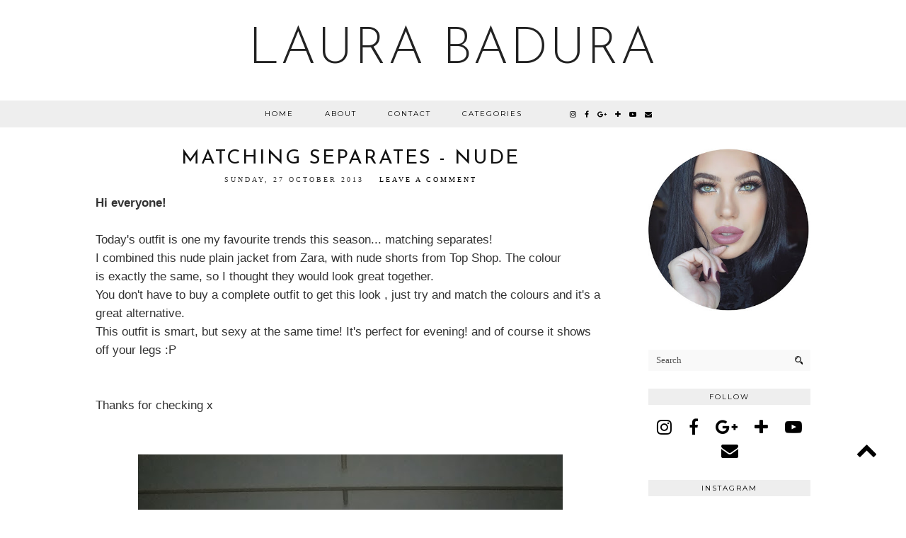

--- FILE ---
content_type: text/plain
request_url: https://www.google-analytics.com/j/collect?v=1&_v=j102&a=75157643&t=pageview&_s=1&dl=http%3A%2F%2Fwww.laurabadura.com%2F2013%2F10%2F&ul=en-us%40posix&dt=October%202013%20%7C%20LAURA%20BADURA&sr=1280x720&vp=1280x720&_u=IEBAAEABAAAAACAAI~&jid=1326269013&gjid=1495724324&cid=685617445.1769072370&tid=UA-49028107-1&_gid=1775138941.1769072370&_r=1&_slc=1&z=882948167
body_size: -451
content:
2,cG-D1VWSZYQM9